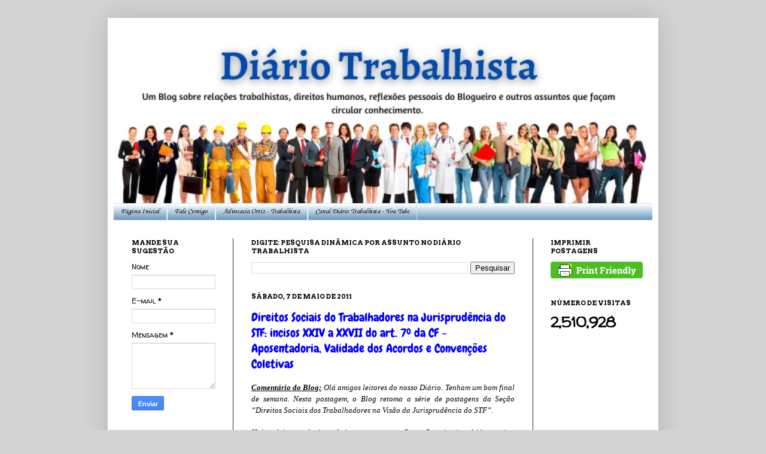

--- FILE ---
content_type: text/html; charset=UTF-8
request_url: https://www.diariotrabalhista.com/2011/05/direitos-sociais-do-trabalhadores-na.html
body_size: 20250
content:
<!DOCTYPE html>
<html class='v2' dir='ltr' xmlns='http://www.w3.org/1999/xhtml' xmlns:b='http://www.google.com/2005/gml/b' xmlns:data='http://www.google.com/2005/gml/data' xmlns:expr='http://www.google.com/2005/gml/expr'>
<script type='text/javascript'>

  var _gaq = _gaq || [];
  _gaq.push(['_setAccount', 'UA-18369512-1']);
  _gaq.push(['_trackPageview']);

  (function() {
    var ga = document.createElement('script'); ga.type = 'text/javascript'; ga.async = true;
    ga.src = ('https:' == document.location.protocol ? 'https://ssl' : 'http://www') + '.google-analytics.com/ga.js';
    var s = document.getElementsByTagName('script')[0]; s.parentNode.insertBefore(ga, s);
  })();

</script><head>
<link href='https://www.blogger.com/static/v1/widgets/335934321-css_bundle_v2.css' rel='stylesheet' type='text/css'/>
<meta content='IE=EmulateIE7' http-equiv='X-UA-Compatible'/>
<meta content='width=1100' name='viewport'/>
<meta content='text/html; charset=UTF-8' http-equiv='Content-Type'/>
<meta content='blogger' name='generator'/>
<link href='https://www.diariotrabalhista.com/favicon.ico' rel='icon' type='image/x-icon'/>
<link href='https://www.diariotrabalhista.com/2011/05/direitos-sociais-do-trabalhadores-na.html' rel='canonical'/>
<link rel="alternate" type="application/atom+xml" title="Diário Trabalhista - Atom" href="https://www.diariotrabalhista.com/feeds/posts/default" />
<link rel="alternate" type="application/rss+xml" title="Diário Trabalhista - RSS" href="https://www.diariotrabalhista.com/feeds/posts/default?alt=rss" />
<link rel="service.post" type="application/atom+xml" title="Diário Trabalhista - Atom" href="https://www.blogger.com/feeds/6394494279176941328/posts/default" />

<link rel="alternate" type="application/atom+xml" title="Diário Trabalhista - Atom" href="https://www.diariotrabalhista.com/feeds/3599165465964187990/comments/default" />
<!--Can't find substitution for tag [blog.ieCssRetrofitLinks]-->
<meta content='https://www.diariotrabalhista.com/2011/05/direitos-sociais-do-trabalhadores-na.html' property='og:url'/>
<meta content='Direitos Sociais do Trabalhadores na Jurisprudência do STF: incisos XXIV a XXVII do art. 7º da CF - Aposentadoria, Validade dos Acordos e Convenções Coletivas' property='og:title'/>
<meta content='' property='og:description'/>
<title>Diário Trabalhista: Direitos Sociais do Trabalhadores na Jurisprudência do STF: incisos XXIV a XXVII do art. 7º da CF - Aposentadoria, Validade dos Acordos e Convenções Coletivas</title>
<style type='text/css'>@font-face{font-family:'Arvo';font-style:normal;font-weight:700;font-display:swap;src:url(//fonts.gstatic.com/s/arvo/v23/tDbM2oWUg0MKoZw1-LPK89D4hAA.woff2)format('woff2');unicode-range:U+0000-00FF,U+0131,U+0152-0153,U+02BB-02BC,U+02C6,U+02DA,U+02DC,U+0304,U+0308,U+0329,U+2000-206F,U+20AC,U+2122,U+2191,U+2193,U+2212,U+2215,U+FEFF,U+FFFD;}@font-face{font-family:'Chewy';font-style:normal;font-weight:400;font-display:swap;src:url(//fonts.gstatic.com/s/chewy/v18/uK_94ruUb-k-wn52KjI9OPec.woff2)format('woff2');unicode-range:U+0000-00FF,U+0131,U+0152-0153,U+02BB-02BC,U+02C6,U+02DA,U+02DC,U+0304,U+0308,U+0329,U+2000-206F,U+20AC,U+2122,U+2191,U+2193,U+2212,U+2215,U+FEFF,U+FFFD;}@font-face{font-family:'Corsiva';font-style:normal;font-weight:400;font-display:swap;src:url(//fonts.gstatic.com/l/font?kit=zOL84pjBmb1Z8oKb8rCr7O5Gs-A&skey=b9a50c359455acd3&v=v20)format('woff2');unicode-range:U+0000-00FF,U+0131,U+0152-0153,U+02BB-02BC,U+02C6,U+02DA,U+02DC,U+0304,U+0308,U+0329,U+2000-206F,U+20AC,U+2122,U+2191,U+2193,U+2212,U+2215,U+FEFF,U+FFFD;}@font-face{font-family:'Walter Turncoat';font-style:normal;font-weight:400;font-display:swap;src:url(//fonts.gstatic.com/s/walterturncoat/v24/snfys0Gs98ln43n0d-14ULoToe6LZxecYZVfqA.woff2)format('woff2');unicode-range:U+0000-00FF,U+0131,U+0152-0153,U+02BB-02BC,U+02C6,U+02DA,U+02DC,U+0304,U+0308,U+0329,U+2000-206F,U+20AC,U+2122,U+2191,U+2193,U+2212,U+2215,U+FEFF,U+FFFD;}</style>
<style id='page-skin-1' type='text/css'><!--
/*
-----------------------------------------------
Blogger Template Style
Name:     Simple
Designer: Josh Peterson
URL:      www.noaesthetic.com
----------------------------------------------- */
#navbar-iframe { display: none !important; }
/* Variable definitions
====================
<Variable name="keycolor" description="Main Color" type="color" default="#66bbdd"/>
<Group description="Page Text" selector="body">
<Variable name="body.font" description="Font" type="font"
default="normal normal 12px Arial, Tahoma, Helvetica, FreeSans, sans-serif"/>
<Variable name="body.text.color" description="Text Color" type="color" default="#222222"/>
</Group>
<Group description="Backgrounds" selector=".body-fauxcolumns-outer">
<Variable name="body.background.color" description="Outer Background" type="color" default="#66bbdd"/>
<Variable name="content.background.color" description="Main Background" type="color" default="#ffffff"/>
<Variable name="header.background.color" description="Header Background" type="color" default="transparent"/>
</Group>
<Group description="Links" selector=".main-outer">
<Variable name="link.color" description="Link Color" type="color" default="#2288bb"/>
<Variable name="link.visited.color" description="Visited Color" type="color" default="#888888"/>
<Variable name="link.hover.color" description="Hover Color" type="color" default="#33aaff"/>
</Group>
<Group description="Blog Title" selector=".header h1">
<Variable name="header.font" description="Font" type="font"
default="normal normal 60px Arial, Tahoma, Helvetica, FreeSans, sans-serif"/>
<Variable name="header.text.color" description="Title Color" type="color" default="#3399bb" />
</Group>
<Group description="Blog Description" selector=".header .description">
<Variable name="description.text.color" description="Description Color" type="color"
default="#777777" />
</Group>
<Group description="Tabs Text" selector=".tabs-inner .widget li a">
<Variable name="tabs.font" description="Font" type="font"
default="normal normal 14px Arial, Tahoma, Helvetica, FreeSans, sans-serif"/>
<Variable name="tabs.text.color" description="Text Color" type="color" default="#999999"/>
<Variable name="tabs.selected.text.color" description="Selected Color" type="color" default="#000000"/>
</Group>
<Group description="Tabs Background" selector=".tabs-outer .PageList">
<Variable name="tabs.background.color" description="Background Color" type="color" default="#f5f5f5"/>
<Variable name="tabs.selected.background.color" description="Selected Color" type="color" default="#eeeeee"/>
</Group>
<Group description="Post Title" selector="h3.post-title, .comments h4">
<Variable name="post.title.font" description="Font" type="font"
default="normal normal 22px Arial, Tahoma, Helvetica, FreeSans, sans-serif"/>
</Group>
<Group description="Date Header" selector=".date-header">
<Variable name="date.header.color" description="Text Color" type="color"
default="#000000"/>
<Variable name="date.header.background.color" description="Background Color" type="color"
default="transparent"/>
</Group>
<Group description="Post Footer" selector=".post-footer">
<Variable name="post.footer.text.color" description="Text Color" type="color" default="#666666"/>
<Variable name="post.footer.background.color" description="Background Color" type="color"
default="#f9f9f9"/>
<Variable name="post.footer.border.color" description="Shadow Color" type="color" default="#eeeeee"/>
</Group>
<a alt='Compartilhar no WhatsApp' data-action='share/whatsapp/share' expr:href='&quot;whatsapp://send?text=&quot; + data:post.title + &quot;-&quot; + data:post.url' title='Compartilhar no WhatsApp'>Compartilhar no WhatsApp</a>
<Group description="Gadgets" selector="h2">
<Variable name="widget.title.font" description="Title Font" type="font"
default="normal bold 11px Arial, Tahoma, Helvetica, FreeSans, sans-serif"/>
<Variable name="widget.title.text.color" description="Title Color" type="color" default="#000000"/>
<Variable name="widget.alternate.text.color" description="Alternate Color" type="color" default="#999999"/>
</Group>
<Group description="Images" selector=".main-inner">
<Variable name="image.background.color" description="Background Color" type="color" default="#ffffff"/>
<Variable name="image.border.color" description="Border Color" type="color" default="#eeeeee"/>
<Variable name="image.text.color" description="Caption Text Color" type="color" default="#000000"/>
</Group>
<Group description="Accents" selector=".content-inner">
<Variable name="body.rule.color" description="Separator Line Color" type="color" default="#eeeeee"/>
<Variable name="tabs.border.color" description="Tabs Border Color" type="color" default="#232324"/>
</Group>
<Variable name="body.background" description="Body Background" type="background"
color="#d3d3d3" default="$(color) none repeat scroll top left"/>
<Variable name="body.background.override" description="Body Background Override" type="string" default=""/>
<Variable name="body.background.gradient.cap" description="Body Gradient Cap" type="url"
default="url(http://www.blogblog.com/1kt/simple/gradients_light.png)"/>
<Variable name="body.background.gradient.tile" description="Body Gradient Tile" type="url"
default="url(http://www.blogblog.com/1kt/simple/body_gradient_tile_light.png)"/>
<Variable name="content.background.color.selector" description="Content Background Color Selector" type="string" default=".content-inner"/>
<Variable name="content.padding" description="Content Padding" type="length" default="10px"/>
<Variable name="content.padding.horizontal" description="Content Horizontal Padding" type="length" default="10px"/>
<Variable name="content.shadow.spread" description="Content Shadow Spread" type="length" default="40px"/>
<Variable name="content.shadow.spread.webkit" description="Content Shadow Spread (WebKit)" type="length" default="5px"/>
<Variable name="content.shadow.spread.ie" description="Content Shadow Spread (IE)" type="length" default="10px"/>
<Variable name="main.border.width" description="Main Border Width" type="length" default="0"/>
<Variable name="header.background.gradient" description="Header Gradient" type="url" default="none"/>
<Variable name="header.shadow.offset.left" description="Header Shadow Offset Left" type="length" default="-1px"/>
<Variable name="header.shadow.offset.top" description="Header Shadow Offset Top" type="length" default="-1px"/>
<Variable name="header.shadow.spread" description="Header Shadow Spread" type="length" default="1px"/>
<Variable name="header.padding" description="Header Padding" type="length" default="30px"/>
<Variable name="header.border.size" description="Header Border Size" type="length" default="1px"/>
<Variable name="header.bottom.border.size" description="Header Bottom Border Size" type="length" default="1px"/>
<Variable name="header.border.horizontalsize" description="Header Horizontal Border Size" type="length" default="0"/>
<Variable name="description.text.size" description="Description Text Size" type="string" default="140%"/>
<Variable name="tabs.margin.top" description="Tabs Margin Top" type="length" default="0" />
<Variable name="tabs.margin.side" description="Tabs Side Margin" type="length" default="30px" />
<Variable name="tabs.background.gradient" description="Tabs Background Gradient" type="url"
default="url(http://www.blogblog.com/1kt/simple/gradients_light.png)"/>
<Variable name="tabs.border.width" description="Tabs Border Width" type="length" default="1px"/>
<Variable name="tabs.bevel.border.width" description="Tabs Bevel Border Width" type="length" default="1px"/>
<Variable name="date.header.padding" description="Date Header Padding" type="string" default="inherit"/>
<Variable name="date.header.letterspacing" description="Date Header Letter Spacing" type="string" default="inherit"/>
<Variable name="date.header.margin" description="Date Header Margin" type="string" default="inherit"/>
<Variable name="post.margin.bottom" description="Post Bottom Margin" type="length" default="25px"/>
<Variable name="image.border.small.size" description="Image Border Small Size" type="length" default="2px"/>
<Variable name="image.border.large.size" description="Image Border Large Size" type="length" default="5px"/>
<Variable name="page.width.selector" description="Page Width Selector" type="string" default=".region-inner"/>
<Variable name="page.width" description="Page Width" type="string" default="auto"/>
<Variable name="main.section.margin" description="Main Section Margin" type="length" default="15px"/>
<Variable name="main.padding" description="Main Padding" type="length" default="15px"/>
<Variable name="main.padding.top" description="Main Padding Top" type="length" default="30px"/>
<Variable name="main.padding.bottom" description="Main Padding Bottom" type="length" default="30px"/>
<Variable name="paging.background"
color="#ffffff"
description="Background of blog paging area" type="background"
default="transparent none no-repeat scroll top center"/>
<Variable name="footer.bevel" description="Bevel border length of footer" type="length" default="0"/>
<Variable name="startSide" description="Side where text starts in blog language" type="automatic" default="left"/>
<Variable name="endSide" description="Side where text ends in blog language" type="automatic" default="right"/>
*/
/* Content
----------------------------------------------- */
body {
font: normal normal 12px Walter Turncoat;
color: #000000;
background: #d3d3d3 none repeat scroll top left;
padding: 0 40px 40px 40px;
}
html body .region-inner {
min-width: 0;
max-width: 100%;
width: auto;
}
a:link, a:visited {
color:#0000ff;
text-decoration:none;
}
a:hover {
text-decoration:underline;
color: #cfe2f3;
}
.body-fauxcolumn-outer .fauxcolumn-inner {
background: transparent none repeat scroll top left;
_background-image: none;
}
.body-fauxcolumn-outer .cap-top {
position: absolute;
z-index: 1;
height: 400px;
width: 100%;
background: #d3d3d3 none repeat scroll top left;
}
.body-fauxcolumn-outer .cap-top .cap-left {
width: 100%;
background: transparent none repeat-x scroll top left;
_background-image: none;
}
.content-outer {
-moz-box-shadow: 0 0 40px rgba(0, 0, 0, .15);
-webkit-box-shadow: 0 0 5px rgba(0, 0, 0, .15);
-goog-ms-box-shadow: 0 0 10px #333333;
box-shadow: 0 0 40px rgba(0, 0, 0, .15);
margin-bottom: 1px;
}
.content-inner {
padding: 10px 10px;
}
.content-inner {
background-color: #ffffff;
}
/* Header
----------------------------------------------- */
.header-outer {
background: transparent none repeat-x scroll 0 -400px;
_background-image: none;
}
.Header h1 {
font: normal normal 60px Chewy;
color: #2a739a;
text-shadow: -1px -1px 1px rgba(0, 0, 0, .2);
}
.Header h1 a {
color: #2a739a;
}
.Header .description {
font-size: 140%;
color: #626262;
}
.header-inner .Header .titlewrapper {
padding: 22px 30px;
}
.header-inner .Header .descriptionwrapper {
padding: 0 30px;
}
/* Tabs
----------------------------------------------- */
.tabs-inner .section:first-child {
border-top: 1px solid #cfe2f3;
}
.tabs-inner .section:first-child ul {
margin-top: -1px;
border-top: 1px solid #cfe2f3;
border-left: 0 solid #cfe2f3;
border-right: 0 solid #cfe2f3;
}
.tabs-inner .widget ul {
background: #25649f url(//www.blogblog.com/1kt/simple/gradients_light.png) repeat-x scroll 0 -800px;
_background-image: none;
border-bottom: 1px solid #cfe2f3;
margin-top: 0;
margin-left: -30px;
margin-right: -30px;
}
.tabs-inner .widget li a {
display: inline-block;
padding: .6em 1em;
font: normal normal 12px Corsiva;
color: #000000;
border-left: 1px solid #ffffff;
border-right: 1px solid #cfe2f3;
}
.tabs-inner .widget li:first-child a {
border-left: none;
}
.tabs-inner .widget li.selected a, .tabs-inner .widget li a:hover {
color: #000000;
background-color: #8d8d8d;
text-decoration: none;
}
/* Columns
----------------------------------------------- */
.main-outer {
border-top: 0 solid #232324;
}
.fauxcolumn-left-outer .fauxcolumn-inner {
border-right: 1px solid #232324;
}
.fauxcolumn-right-outer .fauxcolumn-inner {
border-left: 1px solid #232324;
}
/* Headings
----------------------------------------------- */
h2 {
margin: 0 0 1em 0;
font: normal bold 11px Arvo;
color: #000000;
text-transform: uppercase;
}
/* Widgets
----------------------------------------------- */
.widget .zippy {
color: #8d8d8d;
text-shadow: 2px 2px 1px rgba(0, 0, 0, .1);
}
.widget .popular-posts ul {
border: 1px solid #0000FF
list-style: none;
}
/* Posts
----------------------------------------------- */
.date-header span {
background-color: transparent;
color: #000000;
padding: inherit;
letter-spacing: inherit;
margin: inherit;
}
.main-inner {
padding-top: 30px;
padding-bottom: 30px;
}
.main-inner .column-center-inner {
padding: 0 15px;
}
.main-inner .column-center-inner .section {
margin: 0 15px;
}
.post {
margin: 0 0 25px 0;
}
h3.post-title, .comments h4 {
font: normal normal 20px Chewy;
margin: .75em 0 0;
}
.post-body {
font-size: 110%;
line-height: 1.4;
position: relative;
}
.post-body img, .post-body .tr-caption-container, .Profile img, .Image img,
.BlogList .item-thumbnail img {
padding: 2px;
background: #ffffff;
border: 1px solid #7f7f7f;
-moz-box-shadow: 1px 1px 5px rgba(0, 0, 0, .1);
-webkit-box-shadow: 1px 1px 5px rgba(0, 0, 0, .1);
box-shadow: 1px 1px 5px rgba(0, 0, 0, .1);
}
.post-body img, .post-body .tr-caption-container {
padding: 5px;
}
.post-body .tr-caption-container {
color: #000000;
}
.post-body .tr-caption-container img {
padding: 0;
background: transparent;
border: none;
-moz-box-shadow: 0 0 0 rgba(0, 0, 0, .1);
-webkit-box-shadow: 0 0 0 rgba(0, 0, 0, .1);
box-shadow: 0 0 0 rgba(0, 0, 0, .1);
}
.post-header {
margin: 0 0 1.5em;
line-height: 1.6;
font-size: 90%;
}
.post-footer {
margin: 20px -2px 0;
padding: 5px 10px;
color: #444444;
background-color: #f4f4f4;
border-bottom: 1px solid #878788;
line-height: 1.6;
font-size: 90%;
}
#comments .comment-author {
padding-top: 1.5em;
border-top: 1px solid #232324;
background-position: 0 1.5em;
}
#comments .comment-author:first-child {
padding-top: 0;
border-top: none;
}
.avatar-image-container {
margin: .2em 0 0;
}
#comments .avatar-image-container img {
border: 1px solid #7f7f7f;
}
/* Accents
---------------------------------------------- */
.section-columns td.columns-cell {
border-left: 1px solid #232324;
}
.blog-pager {
background: transparent none no-repeat scroll top center;
}
.blog-pager-older-link, .home-link,
.blog-pager-newer-link {
background-color: #ffffff;
padding: 5px;
}
.footer-outer {
border-top: 0 dashed #bbbbbb;
}
/* Mobile
----------------------------------------------- */
body.mobile  {
padding: 0;
}
.mobile .content-inner {
padding: 0;
}
.mobile .content-outer {
-webkit-box-shadow: 0 0 3px rgba(0, 0, 0, .15);
box-shadow: 0 0 3px rgba(0, 0, 0, .15);
padding: 0 40px;
}
body.mobile .AdSense {
margin-left: -40px;
}
.mobile .tabs-inner .widget ul {
margin-left: 0;
margin-right: 0;
}
.mobile .post {
margin: 0;
}
.mobile .main-inner .column-center-inner .section {
margin: 0;
}
.mobile .main-inner {
padding-top: 20px;
padding-bottom: 20px;
}
.mobile .main-inner .column-center-inner {
padding: 0;
}
.mobile .date-header span {
padding: 0.4em 10px;
margin: 0 -10px;
}
.mobile h3.post-title {
margin: 0;
}
.mobile .blog-pager {
background: transparent;
}
.mobile .footer-outer {
border-top: none;
}
.mobile .main-inner, .mobile .footer-inner {
background-color: #ffffff;
}
.mobile-link-button {
background-color: #3eace7;
}
.mobile-link-button a:link, .mobile-link-button a:visited {
color: #ffffff;
}

--></style>
<style id='template-skin-1' type='text/css'><!--
body {
min-width: 920px;
}
.content-outer, .content-fauxcolumn-outer, .region-inner {
min-width: 920px;
max-width: 920px;
_width: 920px;
}
.main-inner .columns {
padding-left: 200px;
padding-right: 200px;
}
.main-inner .fauxcolumn-center-outer {
left: 200px;
right: 200px;
/* IE6 does not respect left and right together */
_width: expression(this.parentNode.offsetWidth -
parseInt("200px") -
parseInt("200px") + 'px');
}
.main-inner .fauxcolumn-left-outer {
width: 200px;
}
.main-inner .fauxcolumn-right-outer {
width: 200px;
}
.main-inner .column-left-outer {
width: 200px;
right: 100%;
margin-left: -200px;
}
.main-inner .column-right-outer {
width: 200px;
margin-right: -200px;
}
#layout {
min-width: 0;
}
#layout .content-outer {
min-width: 0;
width: 800px;
}
#layout .region-inner {
min-width: 0;
width: auto;
}
--></style>
<link href='https://www.blogger.com/dyn-css/authorization.css?targetBlogID=6394494279176941328&amp;zx=5affaa89-104e-4769-b2ca-13670fea757b' media='none' onload='if(media!=&#39;all&#39;)media=&#39;all&#39;' rel='stylesheet'/><noscript><link href='https://www.blogger.com/dyn-css/authorization.css?targetBlogID=6394494279176941328&amp;zx=5affaa89-104e-4769-b2ca-13670fea757b' rel='stylesheet'/></noscript>
<meta name='google-adsense-platform-account' content='ca-host-pub-1556223355139109'/>
<meta name='google-adsense-platform-domain' content='blogspot.com'/>

</head>
<body class='loading'>
<div class='navbar section' id='navbar'><div class='widget Navbar' data-version='1' id='Navbar1'><script type="text/javascript">
    function setAttributeOnload(object, attribute, val) {
      if(window.addEventListener) {
        window.addEventListener('load',
          function(){ object[attribute] = val; }, false);
      } else {
        window.attachEvent('onload', function(){ object[attribute] = val; });
      }
    }
  </script>
<div id="navbar-iframe-container"></div>
<script type="text/javascript" src="https://apis.google.com/js/platform.js"></script>
<script type="text/javascript">
      gapi.load("gapi.iframes:gapi.iframes.style.bubble", function() {
        if (gapi.iframes && gapi.iframes.getContext) {
          gapi.iframes.getContext().openChild({
              url: 'https://www.blogger.com/navbar/6394494279176941328?po\x3d3599165465964187990\x26origin\x3dhttps://www.diariotrabalhista.com',
              where: document.getElementById("navbar-iframe-container"),
              id: "navbar-iframe"
          });
        }
      });
    </script><script type="text/javascript">
(function() {
var script = document.createElement('script');
script.type = 'text/javascript';
script.src = '//pagead2.googlesyndication.com/pagead/js/google_top_exp.js';
var head = document.getElementsByTagName('head')[0];
if (head) {
head.appendChild(script);
}})();
</script>
</div></div>
<div class='body-fauxcolumns'>
<div class='fauxcolumn-outer body-fauxcolumn-outer'>
<div class='cap-top'>
<div class='cap-left'></div>
<div class='cap-right'></div>
</div>
<div class='fauxborder-left'>
<div class='fauxborder-right'></div>
<div class='fauxcolumn-inner'>
</div>
</div>
<div class='cap-bottom'>
<div class='cap-left'></div>
<div class='cap-right'></div>
</div>
</div>
</div>
<div class='content'>
<div class='content-fauxcolumns'>
<div class='fauxcolumn-outer content-fauxcolumn-outer'>
<div class='cap-top'>
<div class='cap-left'></div>
<div class='cap-right'></div>
</div>
<div class='fauxborder-left'>
<div class='fauxborder-right'></div>
<div class='fauxcolumn-inner'>
</div>
</div>
<div class='cap-bottom'>
<div class='cap-left'></div>
<div class='cap-right'></div>
</div>
</div>
</div>
<div class='content-outer'>
<div class='content-cap-top cap-top'>
<div class='cap-left'></div>
<div class='cap-right'></div>
</div>
<div class='fauxborder-left content-fauxborder-left'>
<div class='fauxborder-right content-fauxborder-right'></div>
<div class='content-inner'>
<header>
<div class='header-outer'>
<div class='header-cap-top cap-top'>
<div class='cap-left'></div>
<div class='cap-right'></div>
</div>
<div class='fauxborder-left header-fauxborder-left'>
<div class='fauxborder-right header-fauxborder-right'></div>
<div class='region-inner header-inner'>
<div class='header section' id='header'><div class='widget Header' data-version='1' id='Header1'>
<div id='header-inner'>
<a href='https://www.diariotrabalhista.com/' style='display: block'>
<img alt='Diário Trabalhista' height='300px; ' id='Header1_headerimg' src='https://blogger.googleusercontent.com/img/b/R29vZ2xl/AVvXsEiEFSnt_YiR287lpmCMl6vxVx_4lXYvnnIwEyMfyNg94TrZ1nklZSknwzN7KsVrpqMcvNsiw-Sx18JQ1dsT7hZN2rwsvlKonRTX-5X4fQGQXM9hTdhbTElZgkBrWYw64Ygba97ngjYOX27z/s1600/Template+definitivo+jpg+%25282%2529.jpg' style='display: block' width='900px; '/>
</a>
</div>
</div></div>
</div>
</div>
<div class='header-cap-bottom cap-bottom'>
<div class='cap-left'></div>
<div class='cap-right'></div>
</div>
</div>
</header>
<div class='tabs-outer'>
<div class='tabs-cap-top cap-top'>
<div class='cap-left'></div>
<div class='cap-right'></div>
</div>
<div class='fauxborder-left tabs-fauxborder-left'>
<div class='fauxborder-right tabs-fauxborder-right'></div>
<div class='region-inner tabs-inner'>
<div class='tabs section' id='crosscol'><div class='widget PageList' data-version='1' id='PageList1'>
<h2>Resumos e Dicas</h2>
<div class='widget-content'>
<ul>
<li>
<a href='https://www.diariotrabalhista.com/'>Página Inicial</a>
</li>
<li>
<a href='https://www.diariotrabalhista.com/p/fale-comigo_14.html'>Fale Comigo</a>
</li>
<li>
<a href='http://www.advogado-trabalhista.com/'>Advocacia Ortiz - Trabalhista</a>
</li>
<li>
<a href="//www.youtube.com/user/D1AdvTrabalhista?feature=sub_widget_1">Canal Diário Trabalhista - You Tube</a>
</li>
</ul>
<div class='clear'></div>
</div>
</div></div>
<div class='tabs no-items section' id='crosscol-overflow'></div>
</div>
</div>
<div class='tabs-cap-bottom cap-bottom'>
<div class='cap-left'></div>
<div class='cap-right'></div>
</div>
</div>
<div class='main-outer'>
<div class='main-cap-top cap-top'>
<div class='cap-left'></div>
<div class='cap-right'></div>
</div>
<div class='fauxborder-left main-fauxborder-left'>
<div class='fauxborder-right main-fauxborder-right'></div>
<div class='region-inner main-inner'>
<div class='columns fauxcolumns'>
<div class='fauxcolumn-outer fauxcolumn-center-outer'>
<div class='cap-top'>
<div class='cap-left'></div>
<div class='cap-right'></div>
</div>
<div class='fauxborder-left'>
<div class='fauxborder-right'></div>
<div class='fauxcolumn-inner'>
</div>
</div>
<div class='cap-bottom'>
<div class='cap-left'></div>
<div class='cap-right'></div>
</div>
</div>
<div class='fauxcolumn-outer fauxcolumn-left-outer'>
<div class='cap-top'>
<div class='cap-left'></div>
<div class='cap-right'></div>
</div>
<div class='fauxborder-left'>
<div class='fauxborder-right'></div>
<div class='fauxcolumn-inner'>
</div>
</div>
<div class='cap-bottom'>
<div class='cap-left'></div>
<div class='cap-right'></div>
</div>
</div>
<div class='fauxcolumn-outer fauxcolumn-right-outer'>
<div class='cap-top'>
<div class='cap-left'></div>
<div class='cap-right'></div>
</div>
<div class='fauxborder-left'>
<div class='fauxborder-right'></div>
<div class='fauxcolumn-inner'>
</div>
</div>
<div class='cap-bottom'>
<div class='cap-left'></div>
<div class='cap-right'></div>
</div>
</div>
<!-- corrects IE6 width calculation -->
<div class='columns-inner'>
<div class='column-center-outer'>
<div class='column-center-inner'>
<div class='main section' id='main'><div class='widget BlogSearch' data-version='1' id='BlogSearch1'>
<h2 class='title'>Digite: Pesquisa Dinâmica Por Assunto no Diário Trabalhista</h2>
<div class='widget-content'>
<div id='BlogSearch1_form'>
<form action='https://www.diariotrabalhista.com/search' class='gsc-search-box' target='_top'>
<table cellpadding='0' cellspacing='0' class='gsc-search-box'>
<tbody>
<tr>
<td class='gsc-input'>
<input autocomplete='off' class='gsc-input' name='q' size='10' title='search' type='text' value=''/>
</td>
<td class='gsc-search-button'>
<input class='gsc-search-button' title='search' type='submit' value='Pesquisar'/>
</td>
</tr>
</tbody>
</table>
</form>
</div>
</div>
<div class='clear'></div>
</div><div class='widget HTML' data-version='1' id='HTML2'>
<div class='widget-content'>
<style type="text/css">#topbar{padding: 5px 5px 5px 5px;visibility: hidden; border: black 1px solid;
width: 340px;
font-family: Tahoma;position: absolute; background-color: white }
</style> <script type="text/javascript"> var persistclose = 0
var startX = 5
var startY = 5
var verticalpos = "frombottom"
function iecompattest()
{
return (document.compatMode && document.compatMode!="BackCompat")? document.documentElement : document.body
}
function get_cookie(Name)
{
var search = Name + "="
var returnvalue = "";
if (document.cookie.length > 0)
{
offset = document.cookie.indexOf(search)
if (offset != -1)
{
offset += search.length
end = document.cookie.indexOf(";", offset);
if (end == -1) end = document.cookie.length;
returnvalue=unescape(document.cookie.substring(offset, end))
}
}
return returnvalue;
}
function closebar()
{
if (persistclose)
document.cookie="remainclosed=1"
document.getElementById("topbar").style.visibility="hidden"
}
function staticbar()
{
barheight=document.getElementById("topbar").offsetHeight
var ns = (navigator.appName.indexOf("Netscape") != -1) || window.opera;
var d = document;
function ml(id)
{
var el=d.getElementById(id);
if (!persistclose || persistclose && get_cookie("remainclosed")=="")
el.style.visibility="visible"
if(d.layers)el.style=el;
el.sP=function(x,y){this.style.right=x+"px";this.style.top=y+"px";};
el.x = startX;
if (verticalpos=="fromtop")
el.y = startY;
else
{
el.y = ns ? pageYOffset + innerHeight : iecompattest().scrollTop + iecompattest().clientHeight;
el.y -= startY;
}
return el;
}
window.stayTopLeft=function()
{
if (verticalpos=="fromtop")
{
var pY = ns ? pageYOffset : iecompattest().scrollTop;
ftlObj.y += (pY + startY - ftlObj.y)/8;
}
else
{
var pY = ns ? pageYOffset + innerHeight - barheight: iecompattest().scrollTop + iecompattest().clientHeight - barheight;
ftlObj.y += (pY - startY - ftlObj.y)/8;
}
ftlObj.sP(ftlObj.x, ftlObj.y);
setTimeout("stayTopLeft()", 10);
}
ftlObj = ml("topbar");
stayTopLeft();
}
if (window.addEventListener)
window.addEventListener("load", staticbar, false)
else if (window.attachEvent)
window.attachEvent("onload", staticbar)
else if (document.getElementById)
window.onload=staticbar
</script>
<div id="topbar"><a href="javascript:closebar();"><img border="0" style="float: right;" src="https://lh3.googleusercontent.com/blogger_img_proxy/AEn0k_uY0hFU9W0TuUC4gV-Rh25Hl0TFoMCBD88CXr4ih3uCB6L51QJQ4RY8QClrhgY333ZGakGxL52nHeghuwNO6Ul3FCdCVG64R5OzXg2QTnY9GzVkZjIIwlLC6tbWqU4fJZ0l4hfKp7CuEhYMLX1iJ-GgzO-mUjbW6DAatEHtpg=s0-d" rel="nofollow" title="Fechar janela"></a><a target="_blank" href="http://feeds.feedburner.com/diariotrabalhista/yFed"><img border="0" vspace="4" align="left" title="Assine nosso Feed" height="48" src="https://lh3.googleusercontent.com/blogger_img_proxy/AEn0k_sELZ-m-qEvtGPnPSbmFMvakKbxaUA0isr4LqQfJqQguSDlnaWlTD7K2vKPBRL7vv-7-xODbkWUvUzMpzuiKN-Bl7R8TBixD7d7uHA8iKArXhpgM_qk4-2fGHrQ4Bf-UXmvDYM7jAh8MdkomKA46dol9cjdbKPhsC_PcD5Q=s0-d" hspace="4" width="48"></a><center><font color="#000000"><b>Atualise-se sempre! <br />Cadastre-se e receba nossas novidades em seu e-mail.</b> </font><form action='http://feedburner.google.com/fb/a/mailverify' method='post' onsubmit='window.open(&apos;http://feedburner.google.com/fb/a/mailverify?uri=nomedoseufeed&apos;, &apos;popupwindow&apos;, &apos;scrollbars=yes,width=550,height=520&apos;);return true' ><input name="email" style="WIDTH: 250px" /><input name="uri" type="hidden" value="Diário de Um Advogado Trabalhista" /><input name="loc" type="hidden" value="pt_BR" /><input type="submit" value="Assinar" /></form></center><span style='font-size: 65%;font color: #000;text-align: right'>Widget by tudoseo<a target='_blank' href='http://www.tudoseo.com/2011/08/como-colocar-caixa-flutuante-no-blogger.html'><font color="#000000"> Instale este widget</font></a></span></div><div class='clear'></div>
</div>
<div class='clear'></div>
</div><div class='widget Blog' data-version='1' id='Blog1'>
<div class='blog-posts hfeed'>

          <div class="date-outer">
        
<h2 class='date-header'><span>sábado, 7 de maio de 2011</span></h2>

          <div class="date-posts">
        
<div class='post-outer'>
<div class='post hentry'>
<a name='3599165465964187990'></a>
<h3 class='post-title entry-title'>
<a href='https://www.diariotrabalhista.com/2011/05/direitos-sociais-do-trabalhadores-na.html'>Direitos Sociais do Trabalhadores na Jurisprudência do STF: incisos XXIV a XXVII do art. 7º da CF - Aposentadoria, Validade dos Acordos e Convenções Coletivas</a>
</h3>
<div class='post-header'>
<div class='post-header-line-1'></div>
</div>
<div class='post-body entry-content'>
<div class="MsoNormal" style="background: white; margin: 0cm 0cm 0pt; text-align: justify;">
<b style="mso-bidi-font-weight: normal;"><i style="mso-bidi-font-style: normal;"><u><span style="color: black; font-family: Verdana; font-size: 10pt; mso-bidi-font-family: Arial;">Comentário do Blog:</span></u></i></b><i style="mso-bidi-font-style: normal;"><span style="color: black; font-family: Verdana; font-size: 10pt; mso-bidi-font-family: Arial;"> Olá amigos leitores do nosso Diário. Tenham um bom final de semana. Nesta postagem, o Blog retoma a série de postagens da Seção &#8220;Direitos Sociais dos Trabalhadores na Visão da Jurisprudência do STF&#8221;.</span></i><span style="color: black; font-family: Arial; font-size: 8pt;"></span></div>
<div class="MsoNormal" style="background: white; margin: 0cm 0cm 0pt; text-align: justify;">
<br /></div>
<div class="MsoNormal" style="background: white; margin: 0cm 0cm 0pt; text-align: justify;">
<i style="mso-bidi-font-style: normal;"><span style="color: black; font-family: Verdana; font-size: 10pt; mso-bidi-font-family: Arial;">Hoje o leitor poderá conferir o que a nossa Corte Constitucional já apreciou quanto aos direitos sociais da <b style="mso-bidi-font-weight: normal;">aposentadoria, bem como da validade dos acordos e convenções coletivas</b>.</span></i><span style="color: black; font-family: Arial; font-size: 8pt;"></span></div>
<div class="MsoNormal" style="background: white; margin: 0cm 0cm 0pt; text-align: justify;">
<br /></div>
<div class="MsoNormal" style="margin: 0cm 0cm 0pt; text-align: justify;">
<i style="mso-bidi-font-style: normal;"><span style="font-family: Verdana; font-size: 10pt;">No direito social à aposentadoria do trabalhador, o leitor poderá observar os julgados que reconheceram que a aposentadoria espontânea por si somente não extingue o contrato de trabalho, entendimento este que acabou ocasionando uma reformulação na jurisprudência&nbsp;do TST, dando a atual redação da OJ nº 361 da SDI-1.</span></i></div>
<div class="MsoNormal" style="margin: 0cm 0cm 0pt; text-align: justify;">
<br /></div>
<div class="MsoNormal" style="margin: 0cm 0cm 0pt; text-align: justify;">
<i style="mso-bidi-font-style: normal;"><span style="font-family: Verdana; font-size: 10pt;">Quanto ao direito ao reconhecimento das convenções e acordos coletivos, interessante conferir os julgamentos que mitigaram a prevalência das cláusulas destes tipos de normas coletivas quando -&nbsp;à luz da legislação infraconstitucional &#8211; acaba suprimindo direitos basilares dos empregados. Maior exemplo da irradiação deste entendimento está no atual verbete da OJ 342 da SDI-1 do TST, através da qual não se admite negociação coletiva que vise à supressão do intervalo de 01 hora para refeição e descanso, por se tratar de norma de proteção à saúde e higidez física.</span></i></div>
<div class="MsoNormal" style="margin: 0cm 0cm 0pt; text-align: justify;">
<br /></div>
<div class="MsoNormal" style="margin: 0cm 0cm 0pt; text-align: justify;">
<i style="mso-bidi-font-style: normal;"><span style="font-family: Verdana; font-size: 10pt;">Merece atenção também, ao menos a título de curiosidade, os fundamentos timbrados pelo STF para não reconhecer a validade de acordos coletivos firmados por órgãos públicos. Vale conferir.</span></i></div>
<div class="MsoNormal" style="margin: 0cm 0cm 0pt; text-align: justify;">
<br /></div>
<div class="MsoNormal" style="background: white; margin: 0cm 0cm 0pt; text-align: justify;">
<i style="mso-bidi-font-style: normal;"><span style="color: black; font-family: Verdana; font-size: 10pt; mso-bidi-font-family: Arial;">Vale conferir também outros entendimentos do STF acerca dos direitos sociais dos trabalhadores previstos na Constituição, e que já foram publicados aqui no Blog:</span></i><span style="color: black; font-family: Arial; font-size: 8pt;"></span></div>
<div class="MsoNormal" style="margin: 0cm 0cm 0pt; text-align: justify;">
<br /></div>
<div class="MsoNormal" style="margin: 0cm 0cm 0pt; text-align: justify;">
<i style="mso-bidi-font-style: normal;"><span style="font-family: Verdana; font-size: 10pt;"><a href="http://www.diariotrabalhista.com/2011/04/direitos-sociais-do-trabalhadores-na.html">Direitos Sociais do Trabalhadores na Jurisprudência do STF: incisos XXIII e XXIII do art. 7º da CF - Proteção à Saude, Higiene e Segurança do Trabalhador; Direito ao Adicional de Periculosidade, Penosidade e Periculosidade&nbsp;</a></span></i></div>
<div class="MsoNormal" style="margin: 0cm 0cm 0pt; text-align: justify;">
<br /></div>
<div class="MsoNormal" style="margin: 0cm 0cm 0pt; text-align: justify;">
<i style="mso-bidi-font-style: normal;"><span style="font-family: Verdana; font-size: 10pt;"><a href="http://www.diariotrabalhista.com/2011/01/direitos-sociais-dos-trabalhadores-na.html">Direitos Sociais dos Trabalhadores na Visão da Jurisprudência do STF - Art. 7º, incisos XV a XVII da CF/88: Férias + 1/3, Adicional de Horas Extras e Repouso Semanal Remunerado</a></span></i></div>
<div class="MsoNormal" style="margin: 0cm 0cm 0pt; text-align: justify;">
<br /></div>
<div class="MsoNormal" style="margin: 0cm 0cm 0pt; text-align: justify;">
<i style="mso-bidi-font-style: normal;"><span style="font-family: Verdana; font-size: 10pt;"><a href="http://www.diariotrabalhista.com/2010/12/direitos-sociais-dos-trabalhadores-na.html">Direitos Sociais dos Trabalhadores na Visão do STF - incisos X e XI do art. 7º da CF/88 - Proteção ao Salário e Participação nos Lucros</a></span></i></div>
<div class="MsoNormal" style="margin: 0cm 0cm 0pt; text-align: justify;">
<br /></div>
<div class="MsoNormal" style="margin: 0cm 0cm 0pt; text-align: justify;">
<i style="mso-bidi-font-style: normal;"><span style="font-family: Verdana; font-size: 10pt;"><a href="http://www.diariotrabalhista.com/2010/11/direitos-sociais-dos-trabalhadores-na.html">Direitos Sociais dos Trabalhadores na visão da Jurisprudência do STF: Inciso IV do artigo 7º da CF/88 - Direito ao Salário Mínimo e Vedação de sua Indexação</a></span></i></div>
<div class="MsoNormal" style="margin: 0cm 0cm 0pt; text-align: justify;">
<br /></div>
<div class="MsoNormal" style="margin: 0cm 0cm 0pt; text-align: justify;">
<br /></div>
<div class="MsoNormal" style="margin: 0cm 0cm 0pt; text-align: justify;">
<b><span style="font-family: Garamond; font-size: 16pt;">Art. 7º São direitos dos trabalhadores urbanos e rurais, além de outros que visem à melhoria de sua condição social:</span></b><span style="font-family: Garamond; font-size: 16pt;"></span></div>
<div class="MsoNormal" style="margin: 0cm 0cm 0pt; text-align: justify;">
<br /></div>
<div class="MsoNormal" style="margin: 0cm 0cm 0pt; text-align: justify;">
<span style="font-family: Garamond; font-size: 13pt;">(........)</span></div>
<div class="MsoNormal" style="margin: 0cm 0cm 0pt; text-align: justify;">
<br /></div>
<div class="MsoNormal" style="margin: 0cm 0cm 0pt; text-align: justify;">
<br /></div>
<div class="MsoNormal" style="margin: 0cm 0cm 0pt; text-align: justify;">
<b><span style="font-family: Garamond; font-size: 13pt;">XXIV - aposentadoria;</span></b></div>
<div class="MsoNormal" style="margin: 0cm 0cm 0pt; text-align: justify;">
<span style="font-family: Garamond; font-size: 13pt; mso-bidi-font-weight: bold;"><br /></span><span style="font-family: Garamond; font-size: 13pt;">"Para efeito de aposentadoria especial de professores, não se computa o tempo de serviço prestado fora da sala de aula." (<b>Súmula 726</b>)</span></div>
<div class="MsoNormal" style="margin: 0cm 0cm 0pt; text-align: justify;">
<br /></div>
<div class="MsoNormal" style="margin: 0cm 0cm 0pt; text-align: justify;">
<span style="font-family: Garamond; font-size: 13pt;">"Ressalvada a revisão prevista em lei, os proventos da inatividade regulam-se pela lei vigente ao tempo em que o militar, ou o servidor civil reuniu os requisitos necessários." (<b>Súmula 359</b>)</span></div>
<div class="MsoNormal" style="margin: 0cm 0cm 0pt; text-align: justify;">
<br /></div>
<div class="MsoNormal" style="margin: 0cm 0cm 0pt; text-align: justify;">
<span style="font-family: Garamond; font-size: 13pt;">"Em caso de dupla aposentadoria, os proventos a cargo do IAPFESP não são equiparáveis aos pagos pelo Tesouro Nacional, mas calculados à base da média salarial nos últimos doze meses de serviço." (<b>Súmula 243</b>)</span></div>
<div class="MsoNormal" style="margin: 0cm 0cm 0pt; text-align: justify;">
<br /></div>
<div class="MsoNormal" style="margin: 0cm 0cm 0pt; text-align: justify;">
<span style="font-family: Garamond; font-size: 13pt;">Tem direito de retornar ao emprego, ou ser indenizado em caso de recusa do empregador, o aposentado que recupera a capacidade de trabalho dentro de cinco anos, a contar da aposentadoria, que se torna definitiva após esse prazo." (<b>Súmula 217</b>)</span></div>
<div class="MsoNormal" style="margin: 0cm 0cm 0pt; text-align: justify;">
<span style="font-family: Garamond; font-size: 13pt;"><br />"(...) minha decisão no RE 460.700 determinou o retorno dos autos ao Tribunal Superior do Trabalho para que este prosseguisse no exame do processo como entendesse de Direito, afastando do aresto recorrido a premissa de que a aposentadoria espontânea extingue o contrato de trabalho. (...) Conforme destacou o Procurador-Geral da República, não há, na decisão deste Supremo Tribunal Federal, &#8216;uma determinação para que a interessada seja reintegrada ao cargo de origem&#8217;." (<b>Rcl 5.515</b>, voto do Rel. Min. Carlos Britto, &nbsp;julgamento em 29-4-2009, Plenário, <i>DJE</i> de 19-6-2009.)</span></div>
<div class="MsoNormal" style="margin: 0cm 0cm 0pt; text-align: justify;">
<br /></div>
<div class="MsoNormal" style="margin: 0cm 0cm 0pt; text-align: justify;">
<span style="font-family: Garamond; font-size: 13pt;">&#8220;Previdenciário. INSS. Aposentadoria por tempo de serviço. Lei 8.213/1991. Efeito retroativo. Impossibilidade. Esta Turma já se manifestou no sentido da impossibilidade de ser estendida a lei mais vantajosa (Lei 8.213/1991, art. 53, I e II) a benefício que lhe é anterior." (<b>RE 521.703-ED</b>, Rel. Min. Joaquim Barbosa, julgamento em 27-11-2007, Plenário, <i>DJE</i> de1º-2-2008.)</span></div>
<div class="MsoNormal" style="margin: 0cm 0cm 0pt; text-align: justify;">
<br /></div>
<div class="MsoNormal" style="margin: 0cm 0cm 0pt; text-align: justify;">
<span style="font-family: Garamond; font-size: 13pt;">"Previdência social: aposentadoria espontânea não implica, por si só, extinção do contrato de trabalho. Despedida arbitrária ou sem justa causa (CF, art. 7º, I): viola a garantia constitucional o acórdão que, partindo de premissa derivada de interpretação conferida ao art. 453, <i>caput</i>, da CLT (redação alterada pela Lei 6.204/1975), decide que a aposentadoria espontânea extingue o contrato de trabalho, mesmo quando o empregado continua a trabalhar na empresa após a concessão do benefício previdenciário. A aposentadoria espontânea pode ou não ser acompanhada do afastamento do empregado de seu trabalho: só há readmissão quando o trabalhador aposentado tiver encerrado a relação de trabalho e posteriormente iniciado outra; caso haja continuidade do trabalho, mesmo após a aposentadoria espontânea, não se pode falar em extinção do contrato de trabalho e, portanto, em readmissão." (<b>RE 449.420</b>, Rel. Min. Sepúlveda Pertence, julgamento em 16-8-2005, 1ª Turma, <i>DJ</i> de 14-10-2005.) No mesmo sentido: <b>RE 487.734-AgR</b>, Rel. Min. Cármen Lúcia, julgamento em 13-10-2009, 1ª Turma, <i>DJE </i>de 13-11-2009; <b>RE 577.832-AgR</b>, Rel. Min. Ellen Gracie, julgamento em 9-6-2009, 2ª Turma, <i>DJE</i> de 1º-7-2009; <b>AI 752.346-AgR</b>, Rel. Min. Eros Grau, julgamento em 8-9-2009, 2ª Turma, <i>DJE</i> de 25-9-2009; <b>AI 530.224-AgR</b>, Rel. Min. Celso de Mello, julgamento em 23-10-2007, 2ª Turma, <i>DJE </i>de 28-3-2008.</span></div>
<div class="MsoNormal" style="margin: 0cm 0cm 0pt; text-align: justify;">
<br /></div>
<div class="MsoNormal" style="margin: 0cm 0cm 0pt; text-align: justify;">
<br /></div>
<div class="MsoNormal" style="margin: 0cm 0cm 0pt; text-align: justify;">
<b><span style="font-family: Garamond; font-size: 13pt;">XXV - assistência gratuita aos filhos e dependentes desde o nascimento até 5 (cinco) anos de idade em creches e pré-escolas; <i>(Redação da EC 53/06</i></span></b><span style="font-family: Garamond; font-size: 13pt;"></span></div>
<div class="MsoNormal" style="margin: 0cm 0cm 0pt; text-align: justify;">
<br /></div>
<div class="MsoNormal" style="margin: 0cm 0cm 0pt; text-align: justify;">
<span style="font-family: Garamond; font-size: 13pt;">(Não encontrada jurisprudência do STF para este inciso)</span></div>
<div class="MsoNormal" style="margin: 0cm 0cm 0pt; text-align: justify;">
<br /></div>
<div class="MsoNormal" style="margin: 0cm 0cm 0pt; text-align: justify;">
<br /></div>
<div class="MsoNormal" style="margin: 0cm 0cm 0pt; text-align: justify;">
<b><span style="font-family: Garamond; font-size: 13pt;">XXVI - reconhecimento das convenções e acordos coletivos de trabalho</span></b><span style="font-family: Garamond; font-size: 13pt;"></span></div>
<div class="MsoNormal" style="margin: 0cm 0cm 0pt; text-align: justify;">
<br /></div>
<div class="MsoNormal" style="margin: 0cm 0cm 0pt; text-align: justify;">
<span style="font-family: Garamond; font-size: 13pt;">O Supremo Tribunal Federal fixou jurisprudência no sentido de que a legislação superveniente que altera a política salarial fixada em norma coletiva de trabalho não viola o direito adquirido, o ato jurídico perfeito e a coisa julgada.&#8221; (<b>RE 593.126-AgR</b>, Rel. Min. Eros Grau, julgamento em 10-2-2009, 2ª Turma, <i>DJE</i> de 13-3-2009.)</span></div>
<div class="MsoNormal" style="margin: 0cm 0cm 0pt; text-align: justify;">
<br /></div>
<div class="MsoNormal" style="margin: 0cm 0cm 0pt; text-align: justify;">
<span style="font-family: Garamond; font-size: 13pt;">"Acordo coletivo de trabalho: o art. 7º, XXVI, da Constituição Federal não elide a declaração de nulidade de cláusula de acordo coletivo de trabalho à luz da legislação ordinária." (<b>AI 617.006-AgR</b>, Rel. Min. Sepúlveda Pertence, julgamento em 2-3-2007, Plenário, <i>DJ</i> de 23-3-2007.) No mesmo sentido: <b>AI 657.925-AgR</b>, Rel. Min. Sepúlveda Pertence, julgamento em 14-8-2007, 1ª Turma, <i>DJ</i> de 14-9-2007.</span></div>
<div class="MsoNormal" style="margin: 0cm 0cm 0pt; text-align: justify;">
<br /></div>
<div class="MsoNormal" style="margin: 0cm 0cm 0pt; text-align: justify;">
<span style="font-family: Garamond; font-size: 13pt;">"A celebração de convenções e acordos coletivos de trabalho constitui direito reservado exclusivamente aos trabalhadores da iniciativa privada. A negociação coletiva demanda a existência de partes detentoras de ampla autonomia negocial, o que não se realiza no plano da relação estatutária. A administração pública é vinculada pelo princípio da legalidade. A atribuição de vantagens aos servidores somente pode ser concedida a partir de projeto de lei de iniciativa do chefe do Poder Executivo, consoante dispõe o art. 61, &#167; 1º, inciso II, alíneas <i>a</i> e <i>c</i>, da Constituição do Brasil, desde que supervenientemente aprovado pelo Poder Legislativo." (<b>ADI 559</b>, Rel. Min. Eros Grau, julgamento em 15-2-2006, Plenário, <i>DJ</i> de 5-5-2006.) No mesmo sentido: <b>ADI 554</b>, Rel. Min. Eros Grau, julgamento em 15-2-2006, Plenário, <i>DJ</i> de 5-5-2006; <b>ADI 112</b>, Rel. Min. Néri da Silveira, julgamento em 24-8-1994, Plenário, <i>DJ</i> de 9-2-1996</span></div>
<div class="MsoNormal" style="margin: 0cm 0cm 0pt; text-align: justify;">
<br /></div>
<div class="MsoNormal" style="margin: 0cm 0cm 0pt; text-align: justify;">
<span style="font-family: Garamond; font-size: 13pt;">&#8220;Constitucional. Trabalho. Justiça do Trabalho. Competência. Ações dos servidores públicos estatutários. Constituição Federal, arts. 37, 39, 40, 41, 42 e 114. Lei&nbsp;8.112, de 1990, art. 240, alíneas <i>d</i> e <i>e</i>. Servidores públicos estatutários: direito à negociação coletiva e à ação coletiva frente à Justiça do Trabalho: inconstitucionalidade. Lei 8.112/1990, art. 240, alíneas <i>d</i> e <i>e</i>. Servidores públicos estatutários: incompetência da Justiça do Trabalho para o julgamento dos seus dissídios individuais. Inconstitucionalidade da alínea <i>e</i> do art. 240 da Lei 8.112/1990.&#8221; (<b>ADI 492</b>, Rel. Min. Carlos Velloso, julgamento em 12-11-1992, Plenário,<i> DJ </i>de 12-3-1993.)</span></div>
<div class="MsoNormal" style="margin: 0cm 0cm 0pt; text-align: justify;">
<br /></div>
<div class="MsoNormal" style="margin: 0cm 0cm 0pt; text-align: justify;">
<br /></div>
<div class="MsoNormal" style="margin: 0cm 0cm 0pt; text-align: justify;">
<b><span style="font-family: Garamond; font-size: 13pt;">XXVII - proteção em face da automação, na forma da lei;</span></b><span style="font-family: Garamond; font-size: 13pt;"></span></div>
<div class="MsoNormal" style="margin: 0cm 0cm 0pt; text-align: justify;">
<br /></div>
<div class="MsoNormal" style="margin: 0cm 0cm 0pt; text-align: justify;">
<span style="font-family: Garamond; font-size: 13pt;">(Não encontrada jurisprudência do STF para este inciso)</span></div>
<div style="text-align: justify;">
&#65279;</div>
<div style='clear: both;'></div>
</div>
<div class='post-footer'>
<div class='post-footer-line post-footer-line-1'><span class='post-author vcard'>
Postado por
<span class='fn'>Diário de Um Advogado Trabalhista</span>
</span>
<span class='post-timestamp'>
às
<a class='timestamp-link' href='https://www.diariotrabalhista.com/2011/05/direitos-sociais-do-trabalhadores-na.html' rel='bookmark' title='permanent link'><abbr class='published' title='2011-05-07T12:30:00-03:00'>12:30</abbr></a>
</span>
<span class='post-comment-link'>
</span>
<span class='post-icons'>
<span class='item-action'>
<a href='https://www.blogger.com/email-post/6394494279176941328/3599165465964187990' title='Enviar esta postagem'>
<img alt="" class="icon-action" height="13" src="//img1.blogblog.com/img/icon18_email.gif" width="18">
</a>
</span>
<span class='item-control blog-admin pid-188733578'>
<a href='https://www.blogger.com/post-edit.g?blogID=6394494279176941328&postID=3599165465964187990&from=pencil' title='Editar post'>
<img alt='' class='icon-action' height='18' src='https://resources.blogblog.com/img/icon18_edit_allbkg.gif' width='18'/>
</a>
</span>
</span>
<div class='post-share-buttons'>
<a class='goog-inline-block share-button sb-email' href='https://www.blogger.com/share-post.g?blogID=6394494279176941328&postID=3599165465964187990&target=email' target='_blank' title='Enviar por e-mail'><span class='share-button-link-text'>Enviar por e-mail</span></a><a class='goog-inline-block share-button sb-blog' href='https://www.blogger.com/share-post.g?blogID=6394494279176941328&postID=3599165465964187990&target=blog' onclick='window.open(this.href, "_blank", "height=270,width=475"); return false;' target='_blank' title='Postar no blog!'><span class='share-button-link-text'>Postar no blog!</span></a><a class='goog-inline-block share-button sb-twitter' href='https://www.blogger.com/share-post.g?blogID=6394494279176941328&postID=3599165465964187990&target=twitter' target='_blank' title='Compartilhar no X'><span class='share-button-link-text'>Compartilhar no X</span></a><a class='goog-inline-block share-button sb-facebook' href='https://www.blogger.com/share-post.g?blogID=6394494279176941328&postID=3599165465964187990&target=facebook' onclick='window.open(this.href, "_blank", "height=430,width=640"); return false;' target='_blank' title='Compartilhar no Facebook'><span class='share-button-link-text'>Compartilhar no Facebook</span></a><a class='goog-inline-block share-button sb-pinterest' href='https://www.blogger.com/share-post.g?blogID=6394494279176941328&postID=3599165465964187990&target=pinterest' target='_blank' title='Compartilhar com o Pinterest'><span class='share-button-link-text'>Compartilhar com o Pinterest</span></a>
</div>
</div>
<div class='post-footer-line post-footer-line-2'><span class='post-labels'>
Marcadores:
<a href='https://www.diariotrabalhista.com/search/label/Jurisprud%C3%AAncia' rel='tag'>Jurisprudência</a>
</span>
</div>
<div class='post-footer-line post-footer-line-3'><span class='post-location'>
</span>
</div>
</div>
</div>
<div class='comments' id='comments'>
<a name='comments'></a>
<h4>2 comentários:</h4>
<div class='comments-content'>
<script async='async' src='' type='text/javascript'></script>
<script type='text/javascript'>
    (function() {
      var items = null;
      var msgs = null;
      var config = {};

// <![CDATA[
      var cursor = null;
      if (items && items.length > 0) {
        cursor = parseInt(items[items.length - 1].timestamp) + 1;
      }

      var bodyFromEntry = function(entry) {
        var text = (entry &&
                    ((entry.content && entry.content.$t) ||
                     (entry.summary && entry.summary.$t))) ||
            '';
        if (entry && entry.gd$extendedProperty) {
          for (var k in entry.gd$extendedProperty) {
            if (entry.gd$extendedProperty[k].name == 'blogger.contentRemoved') {
              return '<span class="deleted-comment">' + text + '</span>';
            }
          }
        }
        return text;
      }

      var parse = function(data) {
        cursor = null;
        var comments = [];
        if (data && data.feed && data.feed.entry) {
          for (var i = 0, entry; entry = data.feed.entry[i]; i++) {
            var comment = {};
            // comment ID, parsed out of the original id format
            var id = /blog-(\d+).post-(\d+)/.exec(entry.id.$t);
            comment.id = id ? id[2] : null;
            comment.body = bodyFromEntry(entry);
            comment.timestamp = Date.parse(entry.published.$t) + '';
            if (entry.author && entry.author.constructor === Array) {
              var auth = entry.author[0];
              if (auth) {
                comment.author = {
                  name: (auth.name ? auth.name.$t : undefined),
                  profileUrl: (auth.uri ? auth.uri.$t : undefined),
                  avatarUrl: (auth.gd$image ? auth.gd$image.src : undefined)
                };
              }
            }
            if (entry.link) {
              if (entry.link[2]) {
                comment.link = comment.permalink = entry.link[2].href;
              }
              if (entry.link[3]) {
                var pid = /.*comments\/default\/(\d+)\?.*/.exec(entry.link[3].href);
                if (pid && pid[1]) {
                  comment.parentId = pid[1];
                }
              }
            }
            comment.deleteclass = 'item-control blog-admin';
            if (entry.gd$extendedProperty) {
              for (var k in entry.gd$extendedProperty) {
                if (entry.gd$extendedProperty[k].name == 'blogger.itemClass') {
                  comment.deleteclass += ' ' + entry.gd$extendedProperty[k].value;
                } else if (entry.gd$extendedProperty[k].name == 'blogger.displayTime') {
                  comment.displayTime = entry.gd$extendedProperty[k].value;
                }
              }
            }
            comments.push(comment);
          }
        }
        return comments;
      };

      var paginator = function(callback) {
        if (hasMore()) {
          var url = config.feed + '?alt=json&v=2&orderby=published&reverse=false&max-results=50';
          if (cursor) {
            url += '&published-min=' + new Date(cursor).toISOString();
          }
          window.bloggercomments = function(data) {
            var parsed = parse(data);
            cursor = parsed.length < 50 ? null
                : parseInt(parsed[parsed.length - 1].timestamp) + 1
            callback(parsed);
            window.bloggercomments = null;
          }
          url += '&callback=bloggercomments';
          var script = document.createElement('script');
          script.type = 'text/javascript';
          script.src = url;
          document.getElementsByTagName('head')[0].appendChild(script);
        }
      };
      var hasMore = function() {
        return !!cursor;
      };
      var getMeta = function(key, comment) {
        if ('iswriter' == key) {
          var matches = !!comment.author
              && comment.author.name == config.authorName
              && comment.author.profileUrl == config.authorUrl;
          return matches ? 'true' : '';
        } else if ('deletelink' == key) {
          return config.baseUri + '/comment/delete/'
               + config.blogId + '/' + comment.id;
        } else if ('deleteclass' == key) {
          return comment.deleteclass;
        }
        return '';
      };

      var replybox = null;
      var replyUrlParts = null;
      var replyParent = undefined;

      var onReply = function(commentId, domId) {
        if (replybox == null) {
          // lazily cache replybox, and adjust to suit this style:
          replybox = document.getElementById('comment-editor');
          if (replybox != null) {
            replybox.height = '250px';
            replybox.style.display = 'block';
            replyUrlParts = replybox.src.split('#');
          }
        }
        if (replybox && (commentId !== replyParent)) {
          replybox.src = '';
          document.getElementById(domId).insertBefore(replybox, null);
          replybox.src = replyUrlParts[0]
              + (commentId ? '&parentID=' + commentId : '')
              + '#' + replyUrlParts[1];
          replyParent = commentId;
        }
      };

      var hash = (window.location.hash || '#').substring(1);
      var startThread, targetComment;
      if (/^comment-form_/.test(hash)) {
        startThread = hash.substring('comment-form_'.length);
      } else if (/^c[0-9]+$/.test(hash)) {
        targetComment = hash.substring(1);
      }

      // Configure commenting API:
      var configJso = {
        'maxDepth': config.maxThreadDepth
      };
      var provider = {
        'id': config.postId,
        'data': items,
        'loadNext': paginator,
        'hasMore': hasMore,
        'getMeta': getMeta,
        'onReply': onReply,
        'rendered': true,
        'initComment': targetComment,
        'initReplyThread': startThread,
        'config': configJso,
        'messages': msgs
      };

      var render = function() {
        if (window.goog && window.goog.comments) {
          var holder = document.getElementById('comment-holder');
          window.goog.comments.render(holder, provider);
        }
      };

      // render now, or queue to render when library loads:
      if (window.goog && window.goog.comments) {
        render();
      } else {
        window.goog = window.goog || {};
        window.goog.comments = window.goog.comments || {};
        window.goog.comments.loadQueue = window.goog.comments.loadQueue || [];
        window.goog.comments.loadQueue.push(render);
      }
    })();
// ]]>
  </script>
<div id='comment-holder'>
<div class="comment-thread toplevel-thread"><ol id="top-ra"><li class="comment" id="c2868270055144957839"><div class="avatar-image-container"><img src="//resources.blogblog.com/img/blank.gif" alt=""/></div><div class="comment-block"><div class="comment-header"><cite class="user">Anônimo</cite><span class="icon user "></span><span class="datetime secondary-text"><a rel="nofollow" href="https://www.diariotrabalhista.com/2011/05/direitos-sociais-do-trabalhadores-na.html?showComment=1319749933901#c2868270055144957839">27 de outubro de 2011 às 19:12</a></span></div><p class="comment-content">Olá. Gostaria da sua opinião a respeito desse tema: &quot;Aposentadoria é um direito social, certo, porém, é um direito trabalhista?&quot;<br><br>Até!</p><span class="comment-actions secondary-text"><a class="comment-reply" target="_self" data-comment-id="2868270055144957839">Responder</a><span class="item-control blog-admin blog-admin pid-1313654703"><a target="_self" href="https://www.blogger.com/comment/delete/6394494279176941328/2868270055144957839">Excluir</a></span></span></div><div class="comment-replies"><div id="c2868270055144957839-rt" class="comment-thread inline-thread hidden"><span class="thread-toggle thread-expanded"><span class="thread-arrow"></span><span class="thread-count"><a target="_self">Respostas</a></span></span><ol id="c2868270055144957839-ra" class="thread-chrome thread-expanded"><div></div><div id="c2868270055144957839-continue" class="continue"><a class="comment-reply" target="_self" data-comment-id="2868270055144957839">Responder</a></div></ol></div></div><div class="comment-replybox-single" id="c2868270055144957839-ce"></div></li><li class="comment" id="c4262552521382054263"><div class="avatar-image-container"><img src="//resources.blogblog.com/img/blank.gif" alt=""/></div><div class="comment-block"><div class="comment-header"><cite class="user"><a href="http://www.diariotrabalhista.com" rel="nofollow">Christian Thelmo Ortiz (Autor e Editor do Blog)</a></cite><span class="icon user "></span><span class="datetime secondary-text"><a rel="nofollow" href="https://www.diariotrabalhista.com/2011/05/direitos-sociais-do-trabalhadores-na.html?showComment=1319759525460#c4262552521382054263">27 de outubro de 2011 às 21:52</a></span></div><p class="comment-content">Olha,<br><br>Aposentadoria geralmente é um direito social de Direito Previdenciário.<br><br>Raras vezes pode ser um problema trabalhista, como nos casos da Jurisprudência desta postagem, ou ainda nos casos de Complementação de Aposentaria devida pelo Empregador.<br><br>Ok?<br><br>Abraço.</p><span class="comment-actions secondary-text"><a class="comment-reply" target="_self" data-comment-id="4262552521382054263">Responder</a><span class="item-control blog-admin blog-admin pid-1313654703"><a target="_self" href="https://www.blogger.com/comment/delete/6394494279176941328/4262552521382054263">Excluir</a></span></span></div><div class="comment-replies"><div id="c4262552521382054263-rt" class="comment-thread inline-thread hidden"><span class="thread-toggle thread-expanded"><span class="thread-arrow"></span><span class="thread-count"><a target="_self">Respostas</a></span></span><ol id="c4262552521382054263-ra" class="thread-chrome thread-expanded"><div></div><div id="c4262552521382054263-continue" class="continue"><a class="comment-reply" target="_self" data-comment-id="4262552521382054263">Responder</a></div></ol></div></div><div class="comment-replybox-single" id="c4262552521382054263-ce"></div></li></ol><div id="top-continue" class="continue"><a class="comment-reply" target="_self">Adicionar comentário</a></div><div class="comment-replybox-thread" id="top-ce"></div><div class="loadmore hidden" data-post-id="3599165465964187990"><a target="_self">Carregar mais...</a></div></div>
</div>
</div>
<p class='comment-footer'>
<div class='comment-form'>
<a name='comment-form'></a>
<p>
</p>
<a href='https://www.blogger.com/comment/frame/6394494279176941328?po=3599165465964187990&hl=pt-BR&saa=85391&origin=https://www.diariotrabalhista.com' id='comment-editor-src'></a>
<iframe allowtransparency='true' class='blogger-iframe-colorize blogger-comment-from-post' frameborder='0' height='410px' id='comment-editor' name='comment-editor' src='' width='100%'></iframe>
<script src='https://www.blogger.com/static/v1/jsbin/2830521187-comment_from_post_iframe.js' type='text/javascript'></script>
<script type='text/javascript'>
      BLOG_CMT_createIframe('https://www.blogger.com/rpc_relay.html');
    </script>
</div>
</p>
<div id='backlinks-container'>
<div id='Blog1_backlinks-container'>
</div>
</div>
</div>
</div>

        </div></div>
      
</div>
<div class='blog-pager' id='blog-pager'>
<span id='blog-pager-newer-link'>
<a class='blog-pager-newer-link' href='https://www.diariotrabalhista.com/2011/05/novas-alteracoes-na-pec-dos-recursos.html' id='Blog1_blog-pager-newer-link' title='Postagem mais recente'>Postagem mais recente</a>
</span>
<span id='blog-pager-older-link'>
<a class='blog-pager-older-link' href='https://www.diariotrabalhista.com/2011/05/sumulas-e-ojs-do-tst-reunidas-por.html' id='Blog1_blog-pager-older-link' title='Postagem mais antiga'>Postagem mais antiga</a>
</span>
<a class='home-link' href='https://www.diariotrabalhista.com/'>Página inicial</a>
</div>
<div class='clear'></div>
<div class='post-feeds'>
<div class='feed-links'>
Assinar:
<a class='feed-link' href='https://www.diariotrabalhista.com/feeds/3599165465964187990/comments/default' target='_blank' type='application/atom+xml'>Postar comentários (Atom)</a>
</div>
</div>
</div><div class='widget Label' data-version='1' id='Label1'>
<div class='widget-content cloud-label-widget-content'>
<span class='label-size label-size-5'>
<a dir='ltr' href='https://www.diariotrabalhista.com/search/label/Advocacia%20Trabalhista'>Advocacia Trabalhista</a>
<span class='label-count' dir='ltr'>(101)</span>
</span>
<span class='label-size label-size-5'>
<a dir='ltr' href='https://www.diariotrabalhista.com/search/label/Concursos'>Concursos</a>
<span class='label-count' dir='ltr'>(97)</span>
</span>
<span class='label-size label-size-5'>
<a dir='ltr' href='https://www.diariotrabalhista.com/search/label/Jurisprud%C3%AAncia'>Jurisprudência</a>
<span class='label-count' dir='ltr'>(57)</span>
</span>
<span class='label-size label-size-4'>
<a dir='ltr' href='https://www.diariotrabalhista.com/search/label/Legisla%C3%A7%C3%A3o'>Legislação</a>
<span class='label-count' dir='ltr'>(56)</span>
</span>
<span class='label-size label-size-4'>
<a dir='ltr' href='https://www.diariotrabalhista.com/search/label/Not%C3%ADcias'>Notícias</a>
<span class='label-count' dir='ltr'>(43)</span>
</span>
<span class='label-size label-size-4'>
<a dir='ltr' href='https://www.diariotrabalhista.com/search/label/Cartilha%20de%20Direitos%20dos%20Trabalhadores'>Cartilha de Direitos dos Trabalhadores</a>
<span class='label-count' dir='ltr'>(38)</span>
</span>
<span class='label-size label-size-4'>
<a dir='ltr' href='https://www.diariotrabalhista.com/search/label/Artigos'>Artigos</a>
<span class='label-count' dir='ltr'>(35)</span>
</span>
<span class='label-size label-size-4'>
<a dir='ltr' href='https://www.diariotrabalhista.com/search/label/Resumos%20e%20Dicas'>Resumos e Dicas</a>
<span class='label-count' dir='ltr'>(21)</span>
</span>
<span class='label-size label-size-4'>
<a dir='ltr' href='https://www.diariotrabalhista.com/search/label/S%C3%BAmulas%20e%20OJs%20por%20assunto'>Súmulas e OJs por assunto</a>
<span class='label-count' dir='ltr'>(19)</span>
</span>
<span class='label-size label-size-4'>
<a dir='ltr' href='https://www.diariotrabalhista.com/search/label/Comunicados'>Comunicados</a>
<span class='label-count' dir='ltr'>(18)</span>
</span>
<span class='label-size label-size-3'>
<a dir='ltr' href='https://www.diariotrabalhista.com/search/label/Gotas%20de%20Direito'>Gotas de Direito</a>
<span class='label-count' dir='ltr'>(17)</span>
</span>
<span class='label-size label-size-3'>
<a dir='ltr' href='https://www.diariotrabalhista.com/search/label/Novo%20CPC'>Novo CPC</a>
<span class='label-count' dir='ltr'>(17)</span>
</span>
<span class='label-size label-size-3'>
<a dir='ltr' href='https://www.diariotrabalhista.com/search/label/Provas%20e%20Gabaritos'>Provas e Gabaritos</a>
<span class='label-count' dir='ltr'>(9)</span>
</span>
<span class='label-size label-size-3'>
<a dir='ltr' href='https://www.diariotrabalhista.com/search/label/C%C3%A1lculos%20Trabalhistas'>Cálculos Trabalhistas</a>
<span class='label-count' dir='ltr'>(7)</span>
</span>
<span class='label-size label-size-3'>
<a dir='ltr' href='https://www.diariotrabalhista.com/search/label/V%C3%ADdeos'>Vídeos</a>
<span class='label-count' dir='ltr'>(7)</span>
</span>
<span class='label-size label-size-2'>
<a dir='ltr' href='https://www.diariotrabalhista.com/search/label/Retrospectiva%202011'>Retrospectiva 2011</a>
<span class='label-count' dir='ltr'>(4)</span>
</span>
<span class='label-size label-size-2'>
<a dir='ltr' href='https://www.diariotrabalhista.com/search/label/Banco%20de%20Vagas'>Banco de Vagas</a>
<span class='label-count' dir='ltr'>(3)</span>
</span>
<span class='label-size label-size-2'>
<a dir='ltr' href='https://www.diariotrabalhista.com/search/label/Compet%C3%AAncia%20da%20Justi%C3%A7a%20do%20Trabalho'>Competência da Justiça do Trabalho</a>
<span class='label-count' dir='ltr'>(3)</span>
</span>
<span class='label-size label-size-2'>
<a dir='ltr' href='https://www.diariotrabalhista.com/search/label/Contratos%20Especiais%20de%20Trabalho'>Contratos Especiais de Trabalho</a>
<span class='label-count' dir='ltr'>(3)</span>
</span>
<span class='label-size label-size-2'>
<a dir='ltr' href='https://www.diariotrabalhista.com/search/label/Enunciados%20da%20Jornada%20de%20Execu%C3%A7%C3%A3o%20da%20Anamatra'>Enunciados da Jornada de Execução da Anamatra</a>
<span class='label-count' dir='ltr'>(3)</span>
</span>
<span class='label-size label-size-2'>
<a dir='ltr' href='https://www.diariotrabalhista.com/search/label/Cursos'>Cursos</a>
<span class='label-count' dir='ltr'>(2)</span>
</span>
<span class='label-size label-size-2'>
<a dir='ltr' href='https://www.diariotrabalhista.com/search/label/Entrevistas'>Entrevistas</a>
<span class='label-count' dir='ltr'>(2)</span>
</span>
<span class='label-size label-size-2'>
<a dir='ltr' href='https://www.diariotrabalhista.com/search/label/Lei%208.112%20Anotada'>Lei 8.112 Anotada</a>
<span class='label-count' dir='ltr'>(2)</span>
</span>
<span class='label-size label-size-1'>
<a dir='ltr' href='https://www.diariotrabalhista.com/search/label/Atleta%20de%20Futebol'>Atleta de Futebol</a>
<span class='label-count' dir='ltr'>(1)</span>
</span>
<span class='label-size label-size-1'>
<a dir='ltr' href='https://www.diariotrabalhista.com/search/label/A%C3%A7%C3%A3o%20Rescis%C3%B3ria'>Ação Rescisória</a>
<span class='label-count' dir='ltr'>(1)</span>
</span>
<div class='clear'></div>
</div>
</div></div>
</div>
</div>
<div class='column-left-outer'>
<div class='column-left-inner'>
<aside>
<div class='sidebar section' id='sidebar-left-1'><div class='widget ContactForm' data-version='1' id='ContactForm1'>
<h2 class='title'>Mande sua Sugestão</h2>
<div class='contact-form-widget'>
<div class='form'>
<form name='contact-form'>
<p></p>
Nome
<br/>
<input class='contact-form-name' id='ContactForm1_contact-form-name' name='name' size='30' type='text' value=''/>
<p></p>
E-mail
<span style='font-weight: bolder;'>*</span>
<br/>
<input class='contact-form-email' id='ContactForm1_contact-form-email' name='email' size='30' type='text' value=''/>
<p></p>
Mensagem
<span style='font-weight: bolder;'>*</span>
<br/>
<textarea class='contact-form-email-message' cols='25' id='ContactForm1_contact-form-email-message' name='email-message' rows='5'></textarea>
<p></p>
<input class='contact-form-button contact-form-button-submit' id='ContactForm1_contact-form-submit' type='button' value='Enviar'/>
<p></p>
<div style='text-align: center; max-width: 222px; width: 100%'>
<p class='contact-form-error-message' id='ContactForm1_contact-form-error-message'></p>
<p class='contact-form-success-message' id='ContactForm1_contact-form-success-message'></p>
</div>
</form>
</div>
</div>
<div class='clear'></div>
</div></div>
</aside>
</div>
</div>
<div class='column-right-outer'>
<div class='column-right-inner'>
<aside>
<div class='sidebar section' id='sidebar-right-1'><div class='widget HTML' data-version='1' id='HTML5'>
<h2 class='title'>Imprimir Postagens</h2>
<div class='widget-content'>
<script src="//cdn.printfriendly.com/printfriendly.js" type="text/javascript"></script><a href="http://www.printfriendly.com" style=" color:#6D9F00; text-decoration:none;" class="printfriendly" onclick="window.print(); return false;" title="Printer Friendly and PDF"><img style="border:none;" src="https://lh3.googleusercontent.com/blogger_img_proxy/AEn0k_u89xCLQPwHr26AXbWUBFQIlcvhBsUr77g3Z38ca9yi2jCfUBkKPvi2ybsSlvX02b_kbzpm0cvWbC2rhBhR5VwgLBzmq61fYzLtlw1s2K1RBIc=s0-d" alt="Print Friendly and PDF"></a>
</div>
<div class='clear'></div>
</div><div class='widget Stats' data-version='1' id='Stats1'>
<h2>Número de Visitas</h2>
<div class='widget-content'>
<div id='Stats1_content' style='display: none;'>
<span class='counter-wrapper text-counter-wrapper' id='Stats1_totalCount'>
</span>
<div class='clear'></div>
</div>
</div>
</div></div>
</aside>
</div>
</div>
</div>
<div style='clear: both'></div>
<!-- columns -->
</div>
<!-- main -->
</div>
</div>
<div class='main-cap-bottom cap-bottom'>
<div class='cap-left'></div>
<div class='cap-right'></div>
</div>
</div>
<footer>
<div class='footer-outer'>
<div class='footer-cap-top cap-top'>
<div class='cap-left'></div>
<div class='cap-right'></div>
</div>
<div class='fauxborder-left footer-fauxborder-left'>
<div class='fauxborder-right footer-fauxborder-right'></div>
<div class='region-inner footer-inner'>
<div class='foot no-items section' id='footer-1'></div>
<table border='0' cellpadding='0' cellspacing='0' class='section-columns columns-2'>
<tbody>
<tr>
<td class='first columns-cell'>
<div class='foot section' id='footer-2-1'><div class='widget HTML' data-version='1' id='HTML1'>
<div class='widget-content'>
<div stlye='padding:5px'><a data-action='share/whatsapp/share' expr:href='&quot;whatsapp://send?text=&quot; + data:post.title + &quot;-&quot; + data:post.url' title='compartilhe'>Compartilhar no WhatsApp</a></div>
</div>
<div class='clear'></div>
</div></div>
</td>
<td class='columns-cell'>
<div class='foot no-items section' id='footer-2-2'></div>
</td>
</tr>
</tbody>
</table>
<!-- outside of the include in order to lock Attribution widget -->
<div class='foot section' id='footer-3'><div class='widget Attribution' data-version='1' id='Attribution1'>
<div class='widget-content' style='text-align: center;'>
Respeite os Direitos Autoriais Protegidos. Tecnologia do <a href='https://www.blogger.com' target='_blank'>Blogger</a>.
</div>
<div class='clear'></div>
</div></div>
</div>
</div>
<div class='footer-cap-bottom cap-bottom'>
<div class='cap-left'></div>
<div class='cap-right'></div>
</div>
</div>
</footer>
<!-- content -->
</div>
</div>
<div class='content-cap-bottom cap-bottom'>
<div class='cap-left'></div>
<div class='cap-right'></div>
</div>
</div>
</div>
<script type='text/javascript'>
    window.setTimeout(function() {
        document.body.className = document.body.className.replace('loading', '');
      }, 10);
  </script>

<script type="text/javascript" src="https://www.blogger.com/static/v1/widgets/2028843038-widgets.js"></script>
<script type='text/javascript'>
window['__wavt'] = 'AOuZoY4OwpPrkGqszOCLAQ5cwxdk9CLPLA:1769046929576';_WidgetManager._Init('//www.blogger.com/rearrange?blogID\x3d6394494279176941328','//www.diariotrabalhista.com/2011/05/direitos-sociais-do-trabalhadores-na.html','6394494279176941328');
_WidgetManager._SetDataContext([{'name': 'blog', 'data': {'blogId': '6394494279176941328', 'title': 'Di\xe1rio Trabalhista', 'url': 'https://www.diariotrabalhista.com/2011/05/direitos-sociais-do-trabalhadores-na.html', 'canonicalUrl': 'https://www.diariotrabalhista.com/2011/05/direitos-sociais-do-trabalhadores-na.html', 'homepageUrl': 'https://www.diariotrabalhista.com/', 'searchUrl': 'https://www.diariotrabalhista.com/search', 'canonicalHomepageUrl': 'https://www.diariotrabalhista.com/', 'blogspotFaviconUrl': 'https://www.diariotrabalhista.com/favicon.ico', 'bloggerUrl': 'https://www.blogger.com', 'hasCustomDomain': true, 'httpsEnabled': true, 'enabledCommentProfileImages': true, 'gPlusViewType': 'FILTERED_POSTMOD', 'adultContent': false, 'analyticsAccountNumber': '', 'encoding': 'UTF-8', 'locale': 'pt-BR', 'localeUnderscoreDelimited': 'pt_br', 'languageDirection': 'ltr', 'isPrivate': false, 'isMobile': false, 'isMobileRequest': false, 'mobileClass': '', 'isPrivateBlog': false, 'isDynamicViewsAvailable': true, 'feedLinks': '\x3clink rel\x3d\x22alternate\x22 type\x3d\x22application/atom+xml\x22 title\x3d\x22Di\xe1rio Trabalhista - Atom\x22 href\x3d\x22https://www.diariotrabalhista.com/feeds/posts/default\x22 /\x3e\n\x3clink rel\x3d\x22alternate\x22 type\x3d\x22application/rss+xml\x22 title\x3d\x22Di\xe1rio Trabalhista - RSS\x22 href\x3d\x22https://www.diariotrabalhista.com/feeds/posts/default?alt\x3drss\x22 /\x3e\n\x3clink rel\x3d\x22service.post\x22 type\x3d\x22application/atom+xml\x22 title\x3d\x22Di\xe1rio Trabalhista - Atom\x22 href\x3d\x22https://www.blogger.com/feeds/6394494279176941328/posts/default\x22 /\x3e\n\n\x3clink rel\x3d\x22alternate\x22 type\x3d\x22application/atom+xml\x22 title\x3d\x22Di\xe1rio Trabalhista - Atom\x22 href\x3d\x22https://www.diariotrabalhista.com/feeds/3599165465964187990/comments/default\x22 /\x3e\n', 'meTag': '', 'adsenseHostId': 'ca-host-pub-1556223355139109', 'adsenseHasAds': false, 'adsenseAutoAds': false, 'boqCommentIframeForm': true, 'loginRedirectParam': '', 'view': '', 'dynamicViewsCommentsSrc': '//www.blogblog.com/dynamicviews/4224c15c4e7c9321/js/comments.js', 'dynamicViewsScriptSrc': '//www.blogblog.com/dynamicviews/6e0d22adcfa5abea', 'plusOneApiSrc': 'https://apis.google.com/js/platform.js', 'disableGComments': true, 'interstitialAccepted': false, 'sharing': {'platforms': [{'name': 'Gerar link', 'key': 'link', 'shareMessage': 'Gerar link', 'target': ''}, {'name': 'Facebook', 'key': 'facebook', 'shareMessage': 'Compartilhar no Facebook', 'target': 'facebook'}, {'name': 'Postar no blog!', 'key': 'blogThis', 'shareMessage': 'Postar no blog!', 'target': 'blog'}, {'name': 'X', 'key': 'twitter', 'shareMessage': 'Compartilhar no X', 'target': 'twitter'}, {'name': 'Pinterest', 'key': 'pinterest', 'shareMessage': 'Compartilhar no Pinterest', 'target': 'pinterest'}, {'name': 'E-mail', 'key': 'email', 'shareMessage': 'E-mail', 'target': 'email'}], 'disableGooglePlus': true, 'googlePlusShareButtonWidth': 0, 'googlePlusBootstrap': '\x3cscript type\x3d\x22text/javascript\x22\x3ewindow.___gcfg \x3d {\x27lang\x27: \x27pt_BR\x27};\x3c/script\x3e'}, 'hasCustomJumpLinkMessage': false, 'jumpLinkMessage': 'Leia mais', 'pageType': 'item', 'postId': '3599165465964187990', 'pageName': 'Direitos Sociais do Trabalhadores na Jurisprud\xeancia do STF: incisos XXIV a XXVII do art. 7\xba da CF - Aposentadoria, Validade dos Acordos e Conven\xe7\xf5es Coletivas', 'pageTitle': 'Di\xe1rio Trabalhista: Direitos Sociais do Trabalhadores na Jurisprud\xeancia do STF: incisos XXIV a XXVII do art. 7\xba da CF - Aposentadoria, Validade dos Acordos e Conven\xe7\xf5es Coletivas', 'metaDescription': ''}}, {'name': 'features', 'data': {}}, {'name': 'messages', 'data': {'edit': 'Editar', 'linkCopiedToClipboard': 'Link copiado para a \xe1rea de transfer\xeancia.', 'ok': 'Ok', 'postLink': 'Link da postagem'}}, {'name': 'template', 'data': {'name': 'custom', 'localizedName': 'Personalizar', 'isResponsive': false, 'isAlternateRendering': false, 'isCustom': true}}, {'name': 'view', 'data': {'classic': {'name': 'classic', 'url': '?view\x3dclassic'}, 'flipcard': {'name': 'flipcard', 'url': '?view\x3dflipcard'}, 'magazine': {'name': 'magazine', 'url': '?view\x3dmagazine'}, 'mosaic': {'name': 'mosaic', 'url': '?view\x3dmosaic'}, 'sidebar': {'name': 'sidebar', 'url': '?view\x3dsidebar'}, 'snapshot': {'name': 'snapshot', 'url': '?view\x3dsnapshot'}, 'timeslide': {'name': 'timeslide', 'url': '?view\x3dtimeslide'}, 'isMobile': false, 'title': 'Direitos Sociais do Trabalhadores na Jurisprud\xeancia do STF: incisos XXIV a XXVII do art. 7\xba da CF - Aposentadoria, Validade dos Acordos e Conven\xe7\xf5es Coletivas', 'description': '', 'url': 'https://www.diariotrabalhista.com/2011/05/direitos-sociais-do-trabalhadores-na.html', 'type': 'item', 'isSingleItem': true, 'isMultipleItems': false, 'isError': false, 'isPage': false, 'isPost': true, 'isHomepage': false, 'isArchive': false, 'isLabelSearch': false, 'postId': 3599165465964187990}}]);
_WidgetManager._RegisterWidget('_NavbarView', new _WidgetInfo('Navbar1', 'navbar', document.getElementById('Navbar1'), {}, 'displayModeFull'));
_WidgetManager._RegisterWidget('_HeaderView', new _WidgetInfo('Header1', 'header', document.getElementById('Header1'), {}, 'displayModeFull'));
_WidgetManager._RegisterWidget('_PageListView', new _WidgetInfo('PageList1', 'crosscol', document.getElementById('PageList1'), {'title': 'Resumos e Dicas', 'links': [{'isCurrentPage': false, 'href': 'https://www.diariotrabalhista.com/', 'title': 'P\xe1gina Inicial'}, {'isCurrentPage': false, 'href': 'https://www.diariotrabalhista.com/p/fale-comigo_14.html', 'id': '7590786601077520929', 'title': 'Fale Comigo'}, {'isCurrentPage': false, 'href': 'http://www.advogado-trabalhista.com/', 'title': 'Advocacia Ortiz - Trabalhista'}, {'isCurrentPage': false, 'href': 'http://www.youtube.com/user/D1AdvTrabalhista?feature\x3dsub_widget_1', 'title': 'Canal Di\xe1rio Trabalhista - You Tube'}], 'mobile': false, 'showPlaceholder': true, 'hasCurrentPage': false}, 'displayModeFull'));
_WidgetManager._RegisterWidget('_BlogSearchView', new _WidgetInfo('BlogSearch1', 'main', document.getElementById('BlogSearch1'), {}, 'displayModeFull'));
_WidgetManager._RegisterWidget('_HTMLView', new _WidgetInfo('HTML2', 'main', document.getElementById('HTML2'), {}, 'displayModeFull'));
_WidgetManager._RegisterWidget('_BlogView', new _WidgetInfo('Blog1', 'main', document.getElementById('Blog1'), {'cmtInteractionsEnabled': false, 'lightboxEnabled': true, 'lightboxModuleUrl': 'https://www.blogger.com/static/v1/jsbin/1945241621-lbx__pt_br.js', 'lightboxCssUrl': 'https://www.blogger.com/static/v1/v-css/828616780-lightbox_bundle.css'}, 'displayModeFull'));
_WidgetManager._RegisterWidget('_LabelView', new _WidgetInfo('Label1', 'main', document.getElementById('Label1'), {}, 'displayModeFull'));
_WidgetManager._RegisterWidget('_ContactFormView', new _WidgetInfo('ContactForm1', 'sidebar-left-1', document.getElementById('ContactForm1'), {'contactFormMessageSendingMsg': 'Enviando...', 'contactFormMessageSentMsg': 'Sua mensagem foi enviada.', 'contactFormMessageNotSentMsg': 'N\xe3o foi poss\xedvel enviar a mensagem. Tente novamente mais tarde.', 'contactFormInvalidEmailMsg': 'Um endere\xe7o de e-mail v\xe1lido \xe9 necess\xe1rio.', 'contactFormEmptyMessageMsg': 'O campo de mensagem n\xe3o pode ficar vazio.', 'title': 'Mande sua Sugest\xe3o', 'blogId': '6394494279176941328', 'contactFormNameMsg': 'Nome', 'contactFormEmailMsg': 'E-mail', 'contactFormMessageMsg': 'Mensagem', 'contactFormSendMsg': 'Enviar', 'contactFormToken': 'AOuZoY7pjCdAymx4otD5SLlAVbnQAZhAVA:1769046929577', 'submitUrl': 'https://www.blogger.com/contact-form.do'}, 'displayModeFull'));
_WidgetManager._RegisterWidget('_HTMLView', new _WidgetInfo('HTML5', 'sidebar-right-1', document.getElementById('HTML5'), {}, 'displayModeFull'));
_WidgetManager._RegisterWidget('_StatsView', new _WidgetInfo('Stats1', 'sidebar-right-1', document.getElementById('Stats1'), {'title': 'N\xfamero de Visitas', 'showGraphicalCounter': false, 'showAnimatedCounter': true, 'showSparkline': false, 'statsUrl': '//www.diariotrabalhista.com/b/stats?style\x3dBLACK_TRANSPARENT\x26timeRange\x3dALL_TIME\x26token\x3dAPq4FmCH8MTYZrKe4t6PM-Efw7P4wDwZm3oSCtMwNk2jOB_AhueU0tySeYmoxannlaud_FHYh_2awl9Db5lG0Izjq08iZT2sYw'}, 'displayModeFull'));
_WidgetManager._RegisterWidget('_HTMLView', new _WidgetInfo('HTML1', 'footer-2-1', document.getElementById('HTML1'), {}, 'displayModeFull'));
_WidgetManager._RegisterWidget('_AttributionView', new _WidgetInfo('Attribution1', 'footer-3', document.getElementById('Attribution1'), {}, 'displayModeFull'));
</script>
</body>
</html>

--- FILE ---
content_type: text/html; charset=UTF-8
request_url: https://www.diariotrabalhista.com/b/stats?style=BLACK_TRANSPARENT&timeRange=ALL_TIME&token=APq4FmCH8MTYZrKe4t6PM-Efw7P4wDwZm3oSCtMwNk2jOB_AhueU0tySeYmoxannlaud_FHYh_2awl9Db5lG0Izjq08iZT2sYw
body_size: 41
content:
{"total":2510928,"sparklineOptions":{"backgroundColor":{"fillOpacity":0.1,"fill":"#000000"},"series":[{"areaOpacity":0.3,"color":"#202020"}]},"sparklineData":[[0,11],[1,15],[2,41],[3,29],[4,13],[5,13],[6,12],[7,11],[8,9],[9,9],[10,18],[11,34],[12,67],[13,46],[14,47],[15,51],[16,51],[17,32],[18,12],[19,99],[20,33],[21,11],[22,11],[23,9],[24,34],[25,36],[26,74],[27,56],[28,49],[29,3]],"nextTickMs":720000}